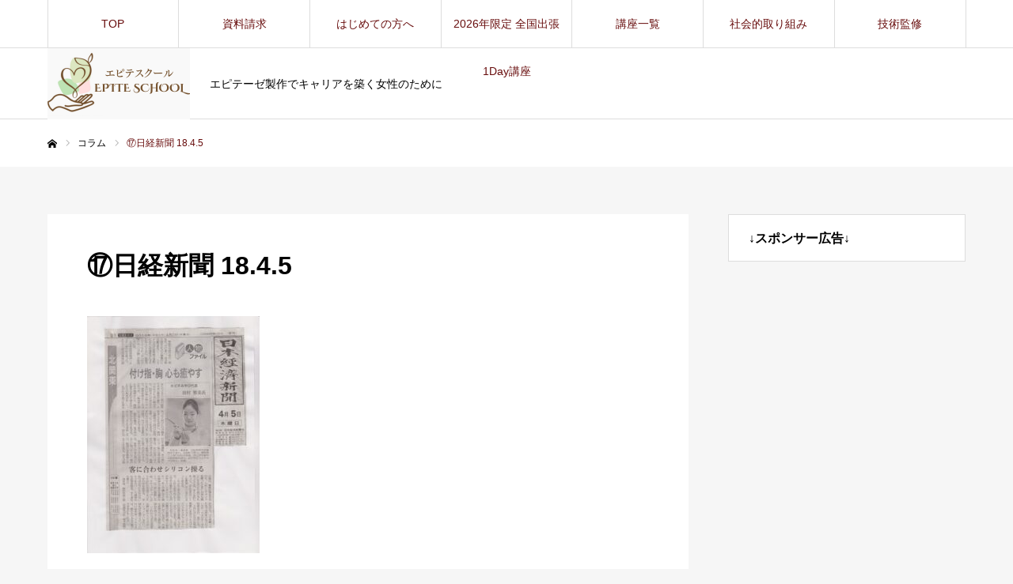

--- FILE ---
content_type: text/html; charset=UTF-8
request_url: https://epiteschool.net/%E2%91%B0%E6%97%A5%E7%B5%8C%E6%96%B0%E8%81%9E-18-4-5/
body_size: 58003
content:
<!DOCTYPE html>
<html class="pc" lang="ja">
<head prefix="og: https://ogp.me/ns# fb: https://ogp.me/ns/fb#">
<meta charset="UTF-8">
<!--[if IE]><meta http-equiv="X-UA-Compatible" content="IE=edge"><![endif]-->
<meta name="viewport" content="width=device-width">
<meta name="format-detection" content="telephone=no">
<title>⑰日経新聞 18.4.5 | エピテスクール</title>
<meta name="description" content="エピテーゼ製作でキャリアを築く女性のために">
<link rel="pingback" href="https://epiteschool.net/xmlrpc.php">
<link rel="shortcut icon" href="https://epiteschool.net/wp-content/uploads/Epite-School.png">
<meta name='robots' content='max-image-preview:large' />
<meta property="og:type" content="article">
<meta property="og:url" content="https://epiteschool.net/%E2%91%B0%E6%97%A5%E7%B5%8C%E6%96%B0%E8%81%9E-18-4-5/">
<meta property="og:title" content="⑰日経新聞 18.4.5 &#8211; エピテスクール">
<meta property="og:description" content="エピテーゼ製作でキャリアを築く女性のために">
<meta property="og:site_name" content="エピテスクール">
<meta property="og:image" content="https://epiteschool.net/wp-content/uploads/cropped-Epite-School.png">
<meta property="og:image:secure_url" content="https://epiteschool.net/wp-content/uploads/cropped-Epite-School.png"> 
<meta property="og:image:width" content="512"> 
<meta property="og:image:height" content="512">
<meta name="twitter:card" content="summary">
<meta name="twitter:site" content="@epite_miyabi">
<meta name="twitter:creator" content="@epite_miyabi">
<meta name="twitter:title" content="⑰日経新聞 18.4.5 &#8211; エピテスクール">
<meta property="twitter:description" content="エピテーゼ製作でキャリアを築く女性のために">
<meta name="twitter:image:src" content="https://epiteschool.net/wp-content/uploads/cropped-Epite-School.png">
<link rel='dns-prefetch' href='//www.googletagmanager.com' />
<link rel="alternate" type="application/rss+xml" title="エピテスクール &raquo; フィード" href="https://epiteschool.net/feed/" />
<link rel="alternate" type="application/rss+xml" title="エピテスクール &raquo; コメントフィード" href="https://epiteschool.net/comments/feed/" />
<link rel="alternate" title="oEmbed (JSON)" type="application/json+oembed" href="https://epiteschool.net/wp-json/oembed/1.0/embed?url=https%3A%2F%2Fepiteschool.net%2F%25e2%2591%25b0%25e6%2597%25a5%25e7%25b5%258c%25e6%2596%25b0%25e8%2581%259e-18-4-5%2F" />
<link rel="alternate" title="oEmbed (XML)" type="text/xml+oembed" href="https://epiteschool.net/wp-json/oembed/1.0/embed?url=https%3A%2F%2Fepiteschool.net%2F%25e2%2591%25b0%25e6%2597%25a5%25e7%25b5%258c%25e6%2596%25b0%25e8%2581%259e-18-4-5%2F&#038;format=xml" />
<link rel="preconnect" href="https://fonts.googleapis.com">
<link rel="preconnect" href="https://fonts.gstatic.com" crossorigin>
<link href="https://fonts.googleapis.com/css2?family=Noto+Sans+JP:wght@400;600" rel="stylesheet">
<style id='wp-img-auto-sizes-contain-inline-css' type='text/css'>
img:is([sizes=auto i],[sizes^="auto," i]){contain-intrinsic-size:3000px 1500px}
/*# sourceURL=wp-img-auto-sizes-contain-inline-css */
</style>
<link rel='stylesheet' id='style-css' href='https://epiteschool.net/wp-content/themes/every_tcd075/style.css?ver=2.19' type='text/css' media='all' />
<style id='wp-block-library-inline-css' type='text/css'>
:root{--wp-block-synced-color:#7a00df;--wp-block-synced-color--rgb:122,0,223;--wp-bound-block-color:var(--wp-block-synced-color);--wp-editor-canvas-background:#ddd;--wp-admin-theme-color:#007cba;--wp-admin-theme-color--rgb:0,124,186;--wp-admin-theme-color-darker-10:#006ba1;--wp-admin-theme-color-darker-10--rgb:0,107,160.5;--wp-admin-theme-color-darker-20:#005a87;--wp-admin-theme-color-darker-20--rgb:0,90,135;--wp-admin-border-width-focus:2px}@media (min-resolution:192dpi){:root{--wp-admin-border-width-focus:1.5px}}.wp-element-button{cursor:pointer}:root .has-very-light-gray-background-color{background-color:#eee}:root .has-very-dark-gray-background-color{background-color:#313131}:root .has-very-light-gray-color{color:#eee}:root .has-very-dark-gray-color{color:#313131}:root .has-vivid-green-cyan-to-vivid-cyan-blue-gradient-background{background:linear-gradient(135deg,#00d084,#0693e3)}:root .has-purple-crush-gradient-background{background:linear-gradient(135deg,#34e2e4,#4721fb 50%,#ab1dfe)}:root .has-hazy-dawn-gradient-background{background:linear-gradient(135deg,#faaca8,#dad0ec)}:root .has-subdued-olive-gradient-background{background:linear-gradient(135deg,#fafae1,#67a671)}:root .has-atomic-cream-gradient-background{background:linear-gradient(135deg,#fdd79a,#004a59)}:root .has-nightshade-gradient-background{background:linear-gradient(135deg,#330968,#31cdcf)}:root .has-midnight-gradient-background{background:linear-gradient(135deg,#020381,#2874fc)}:root{--wp--preset--font-size--normal:16px;--wp--preset--font-size--huge:42px}.has-regular-font-size{font-size:1em}.has-larger-font-size{font-size:2.625em}.has-normal-font-size{font-size:var(--wp--preset--font-size--normal)}.has-huge-font-size{font-size:var(--wp--preset--font-size--huge)}.has-text-align-center{text-align:center}.has-text-align-left{text-align:left}.has-text-align-right{text-align:right}.has-fit-text{white-space:nowrap!important}#end-resizable-editor-section{display:none}.aligncenter{clear:both}.items-justified-left{justify-content:flex-start}.items-justified-center{justify-content:center}.items-justified-right{justify-content:flex-end}.items-justified-space-between{justify-content:space-between}.screen-reader-text{border:0;clip-path:inset(50%);height:1px;margin:-1px;overflow:hidden;padding:0;position:absolute;width:1px;word-wrap:normal!important}.screen-reader-text:focus{background-color:#ddd;clip-path:none;color:#444;display:block;font-size:1em;height:auto;left:5px;line-height:normal;padding:15px 23px 14px;text-decoration:none;top:5px;width:auto;z-index:100000}html :where(.has-border-color){border-style:solid}html :where([style*=border-top-color]){border-top-style:solid}html :where([style*=border-right-color]){border-right-style:solid}html :where([style*=border-bottom-color]){border-bottom-style:solid}html :where([style*=border-left-color]){border-left-style:solid}html :where([style*=border-width]){border-style:solid}html :where([style*=border-top-width]){border-top-style:solid}html :where([style*=border-right-width]){border-right-style:solid}html :where([style*=border-bottom-width]){border-bottom-style:solid}html :where([style*=border-left-width]){border-left-style:solid}html :where(img[class*=wp-image-]){height:auto;max-width:100%}:where(figure){margin:0 0 1em}html :where(.is-position-sticky){--wp-admin--admin-bar--position-offset:var(--wp-admin--admin-bar--height,0px)}@media screen and (max-width:600px){html :where(.is-position-sticky){--wp-admin--admin-bar--position-offset:0px}}

/*# sourceURL=wp-block-library-inline-css */
</style><style id='global-styles-inline-css' type='text/css'>
:root{--wp--preset--aspect-ratio--square: 1;--wp--preset--aspect-ratio--4-3: 4/3;--wp--preset--aspect-ratio--3-4: 3/4;--wp--preset--aspect-ratio--3-2: 3/2;--wp--preset--aspect-ratio--2-3: 2/3;--wp--preset--aspect-ratio--16-9: 16/9;--wp--preset--aspect-ratio--9-16: 9/16;--wp--preset--color--black: #000000;--wp--preset--color--cyan-bluish-gray: #abb8c3;--wp--preset--color--white: #ffffff;--wp--preset--color--pale-pink: #f78da7;--wp--preset--color--vivid-red: #cf2e2e;--wp--preset--color--luminous-vivid-orange: #ff6900;--wp--preset--color--luminous-vivid-amber: #fcb900;--wp--preset--color--light-green-cyan: #7bdcb5;--wp--preset--color--vivid-green-cyan: #00d084;--wp--preset--color--pale-cyan-blue: #8ed1fc;--wp--preset--color--vivid-cyan-blue: #0693e3;--wp--preset--color--vivid-purple: #9b51e0;--wp--preset--gradient--vivid-cyan-blue-to-vivid-purple: linear-gradient(135deg,rgb(6,147,227) 0%,rgb(155,81,224) 100%);--wp--preset--gradient--light-green-cyan-to-vivid-green-cyan: linear-gradient(135deg,rgb(122,220,180) 0%,rgb(0,208,130) 100%);--wp--preset--gradient--luminous-vivid-amber-to-luminous-vivid-orange: linear-gradient(135deg,rgb(252,185,0) 0%,rgb(255,105,0) 100%);--wp--preset--gradient--luminous-vivid-orange-to-vivid-red: linear-gradient(135deg,rgb(255,105,0) 0%,rgb(207,46,46) 100%);--wp--preset--gradient--very-light-gray-to-cyan-bluish-gray: linear-gradient(135deg,rgb(238,238,238) 0%,rgb(169,184,195) 100%);--wp--preset--gradient--cool-to-warm-spectrum: linear-gradient(135deg,rgb(74,234,220) 0%,rgb(151,120,209) 20%,rgb(207,42,186) 40%,rgb(238,44,130) 60%,rgb(251,105,98) 80%,rgb(254,248,76) 100%);--wp--preset--gradient--blush-light-purple: linear-gradient(135deg,rgb(255,206,236) 0%,rgb(152,150,240) 100%);--wp--preset--gradient--blush-bordeaux: linear-gradient(135deg,rgb(254,205,165) 0%,rgb(254,45,45) 50%,rgb(107,0,62) 100%);--wp--preset--gradient--luminous-dusk: linear-gradient(135deg,rgb(255,203,112) 0%,rgb(199,81,192) 50%,rgb(65,88,208) 100%);--wp--preset--gradient--pale-ocean: linear-gradient(135deg,rgb(255,245,203) 0%,rgb(182,227,212) 50%,rgb(51,167,181) 100%);--wp--preset--gradient--electric-grass: linear-gradient(135deg,rgb(202,248,128) 0%,rgb(113,206,126) 100%);--wp--preset--gradient--midnight: linear-gradient(135deg,rgb(2,3,129) 0%,rgb(40,116,252) 100%);--wp--preset--font-size--small: 13px;--wp--preset--font-size--medium: 20px;--wp--preset--font-size--large: 36px;--wp--preset--font-size--x-large: 42px;--wp--preset--spacing--20: 0.44rem;--wp--preset--spacing--30: 0.67rem;--wp--preset--spacing--40: 1rem;--wp--preset--spacing--50: 1.5rem;--wp--preset--spacing--60: 2.25rem;--wp--preset--spacing--70: 3.38rem;--wp--preset--spacing--80: 5.06rem;--wp--preset--shadow--natural: 6px 6px 9px rgba(0, 0, 0, 0.2);--wp--preset--shadow--deep: 12px 12px 50px rgba(0, 0, 0, 0.4);--wp--preset--shadow--sharp: 6px 6px 0px rgba(0, 0, 0, 0.2);--wp--preset--shadow--outlined: 6px 6px 0px -3px rgb(255, 255, 255), 6px 6px rgb(0, 0, 0);--wp--preset--shadow--crisp: 6px 6px 0px rgb(0, 0, 0);}:where(.is-layout-flex){gap: 0.5em;}:where(.is-layout-grid){gap: 0.5em;}body .is-layout-flex{display: flex;}.is-layout-flex{flex-wrap: wrap;align-items: center;}.is-layout-flex > :is(*, div){margin: 0;}body .is-layout-grid{display: grid;}.is-layout-grid > :is(*, div){margin: 0;}:where(.wp-block-columns.is-layout-flex){gap: 2em;}:where(.wp-block-columns.is-layout-grid){gap: 2em;}:where(.wp-block-post-template.is-layout-flex){gap: 1.25em;}:where(.wp-block-post-template.is-layout-grid){gap: 1.25em;}.has-black-color{color: var(--wp--preset--color--black) !important;}.has-cyan-bluish-gray-color{color: var(--wp--preset--color--cyan-bluish-gray) !important;}.has-white-color{color: var(--wp--preset--color--white) !important;}.has-pale-pink-color{color: var(--wp--preset--color--pale-pink) !important;}.has-vivid-red-color{color: var(--wp--preset--color--vivid-red) !important;}.has-luminous-vivid-orange-color{color: var(--wp--preset--color--luminous-vivid-orange) !important;}.has-luminous-vivid-amber-color{color: var(--wp--preset--color--luminous-vivid-amber) !important;}.has-light-green-cyan-color{color: var(--wp--preset--color--light-green-cyan) !important;}.has-vivid-green-cyan-color{color: var(--wp--preset--color--vivid-green-cyan) !important;}.has-pale-cyan-blue-color{color: var(--wp--preset--color--pale-cyan-blue) !important;}.has-vivid-cyan-blue-color{color: var(--wp--preset--color--vivid-cyan-blue) !important;}.has-vivid-purple-color{color: var(--wp--preset--color--vivid-purple) !important;}.has-black-background-color{background-color: var(--wp--preset--color--black) !important;}.has-cyan-bluish-gray-background-color{background-color: var(--wp--preset--color--cyan-bluish-gray) !important;}.has-white-background-color{background-color: var(--wp--preset--color--white) !important;}.has-pale-pink-background-color{background-color: var(--wp--preset--color--pale-pink) !important;}.has-vivid-red-background-color{background-color: var(--wp--preset--color--vivid-red) !important;}.has-luminous-vivid-orange-background-color{background-color: var(--wp--preset--color--luminous-vivid-orange) !important;}.has-luminous-vivid-amber-background-color{background-color: var(--wp--preset--color--luminous-vivid-amber) !important;}.has-light-green-cyan-background-color{background-color: var(--wp--preset--color--light-green-cyan) !important;}.has-vivid-green-cyan-background-color{background-color: var(--wp--preset--color--vivid-green-cyan) !important;}.has-pale-cyan-blue-background-color{background-color: var(--wp--preset--color--pale-cyan-blue) !important;}.has-vivid-cyan-blue-background-color{background-color: var(--wp--preset--color--vivid-cyan-blue) !important;}.has-vivid-purple-background-color{background-color: var(--wp--preset--color--vivid-purple) !important;}.has-black-border-color{border-color: var(--wp--preset--color--black) !important;}.has-cyan-bluish-gray-border-color{border-color: var(--wp--preset--color--cyan-bluish-gray) !important;}.has-white-border-color{border-color: var(--wp--preset--color--white) !important;}.has-pale-pink-border-color{border-color: var(--wp--preset--color--pale-pink) !important;}.has-vivid-red-border-color{border-color: var(--wp--preset--color--vivid-red) !important;}.has-luminous-vivid-orange-border-color{border-color: var(--wp--preset--color--luminous-vivid-orange) !important;}.has-luminous-vivid-amber-border-color{border-color: var(--wp--preset--color--luminous-vivid-amber) !important;}.has-light-green-cyan-border-color{border-color: var(--wp--preset--color--light-green-cyan) !important;}.has-vivid-green-cyan-border-color{border-color: var(--wp--preset--color--vivid-green-cyan) !important;}.has-pale-cyan-blue-border-color{border-color: var(--wp--preset--color--pale-cyan-blue) !important;}.has-vivid-cyan-blue-border-color{border-color: var(--wp--preset--color--vivid-cyan-blue) !important;}.has-vivid-purple-border-color{border-color: var(--wp--preset--color--vivid-purple) !important;}.has-vivid-cyan-blue-to-vivid-purple-gradient-background{background: var(--wp--preset--gradient--vivid-cyan-blue-to-vivid-purple) !important;}.has-light-green-cyan-to-vivid-green-cyan-gradient-background{background: var(--wp--preset--gradient--light-green-cyan-to-vivid-green-cyan) !important;}.has-luminous-vivid-amber-to-luminous-vivid-orange-gradient-background{background: var(--wp--preset--gradient--luminous-vivid-amber-to-luminous-vivid-orange) !important;}.has-luminous-vivid-orange-to-vivid-red-gradient-background{background: var(--wp--preset--gradient--luminous-vivid-orange-to-vivid-red) !important;}.has-very-light-gray-to-cyan-bluish-gray-gradient-background{background: var(--wp--preset--gradient--very-light-gray-to-cyan-bluish-gray) !important;}.has-cool-to-warm-spectrum-gradient-background{background: var(--wp--preset--gradient--cool-to-warm-spectrum) !important;}.has-blush-light-purple-gradient-background{background: var(--wp--preset--gradient--blush-light-purple) !important;}.has-blush-bordeaux-gradient-background{background: var(--wp--preset--gradient--blush-bordeaux) !important;}.has-luminous-dusk-gradient-background{background: var(--wp--preset--gradient--luminous-dusk) !important;}.has-pale-ocean-gradient-background{background: var(--wp--preset--gradient--pale-ocean) !important;}.has-electric-grass-gradient-background{background: var(--wp--preset--gradient--electric-grass) !important;}.has-midnight-gradient-background{background: var(--wp--preset--gradient--midnight) !important;}.has-small-font-size{font-size: var(--wp--preset--font-size--small) !important;}.has-medium-font-size{font-size: var(--wp--preset--font-size--medium) !important;}.has-large-font-size{font-size: var(--wp--preset--font-size--large) !important;}.has-x-large-font-size{font-size: var(--wp--preset--font-size--x-large) !important;}
/*# sourceURL=global-styles-inline-css */
</style>

<style id='classic-theme-styles-inline-css' type='text/css'>
/*! This file is auto-generated */
.wp-block-button__link{color:#fff;background-color:#32373c;border-radius:9999px;box-shadow:none;text-decoration:none;padding:calc(.667em + 2px) calc(1.333em + 2px);font-size:1.125em}.wp-block-file__button{background:#32373c;color:#fff;text-decoration:none}
/*# sourceURL=/wp-includes/css/classic-themes.min.css */
</style>
<link rel='stylesheet' id='toc-screen-css' href='https://epiteschool.net/wp-content/plugins/table-of-contents-plus/screen.min.css?ver=2411.1' type='text/css' media='all' />
<style id='toc-screen-inline-css' type='text/css'>
div#toc_container {background: #CAE5CD;border: 1px solid #ffffff;}div#toc_container ul li {font-size: 100%;}div#toc_container p.toc_title {color: #4a2400;}
/*# sourceURL=toc-screen-inline-css */
</style>
<style>:root {
  --tcd-font-type1: Arial,"Hiragino Sans","Yu Gothic Medium","Meiryo",sans-serif;
  --tcd-font-type2: "Times New Roman",Times,"Yu Mincho","游明朝","游明朝体","Hiragino Mincho Pro",serif;
  --tcd-font-type3: Palatino,"Yu Kyokasho","游教科書体","UD デジタル 教科書体 N","游明朝","游明朝体","Hiragino Mincho Pro","Meiryo",serif;
  --tcd-font-type-logo: "Noto Sans JP",sans-serif;
}</style>
<script type="text/javascript" src="https://epiteschool.net/wp-includes/js/jquery/jquery.min.js?ver=3.7.1" id="jquery-core-js"></script>
<script type="text/javascript" src="https://epiteschool.net/wp-includes/js/jquery/jquery-migrate.min.js?ver=3.4.1" id="jquery-migrate-js"></script>

<!-- Site Kit によって追加された Google タグ（gtag.js）スニペット -->
<!-- Google アナリティクス スニペット (Site Kit が追加) -->
<script type="text/javascript" src="https://www.googletagmanager.com/gtag/js?id=G-W1NYG7QW4P" id="google_gtagjs-js" async></script>
<script type="text/javascript" id="google_gtagjs-js-after">
/* <![CDATA[ */
window.dataLayer = window.dataLayer || [];function gtag(){dataLayer.push(arguments);}
gtag("set","linker",{"domains":["epiteschool.net"]});
gtag("js", new Date());
gtag("set", "developer_id.dZTNiMT", true);
gtag("config", "G-W1NYG7QW4P");
 window._googlesitekit = window._googlesitekit || {}; window._googlesitekit.throttledEvents = []; window._googlesitekit.gtagEvent = (name, data) => { var key = JSON.stringify( { name, data } ); if ( !! window._googlesitekit.throttledEvents[ key ] ) { return; } window._googlesitekit.throttledEvents[ key ] = true; setTimeout( () => { delete window._googlesitekit.throttledEvents[ key ]; }, 5 ); gtag( "event", name, { ...data, event_source: "site-kit" } ); }; 
//# sourceURL=google_gtagjs-js-after
/* ]]> */
</script>
<link rel="https://api.w.org/" href="https://epiteschool.net/wp-json/" /><link rel="alternate" title="JSON" type="application/json" href="https://epiteschool.net/wp-json/wp/v2/media/4330" /><link rel="canonical" href="https://epiteschool.net/%e2%91%b0%e6%97%a5%e7%b5%8c%e6%96%b0%e8%81%9e-18-4-5/" />
<link rel='shortlink' href='https://epiteschool.net/?p=4330' />
<meta name="generator" content="Site Kit by Google 1.170.0" /><link rel="stylesheet" href="https://epiteschool.net/wp-content/themes/every_tcd075/css/design-plus.css?ver=2.19">
<link rel="stylesheet" href="https://epiteschool.net/wp-content/themes/every_tcd075/css/sns-botton.css?ver=2.19">
<link rel="stylesheet" media="screen and (max-width:1210px)" href="https://epiteschool.net/wp-content/themes/every_tcd075/css/responsive.css?ver=2.19">
<link rel="stylesheet" media="screen and (max-width:1210px)" href="https://epiteschool.net/wp-content/themes/every_tcd075/css/footer-bar.css?ver=2.19">

<script src="https://epiteschool.net/wp-content/themes/every_tcd075/js/jquery.easing.1.4.js?ver=2.19"></script>
<script src="https://epiteschool.net/wp-content/themes/every_tcd075/js/jscript.js?ver=2.19"></script>
<script src="https://epiteschool.net/wp-content/themes/every_tcd075/js/comment.js?ver=2.19"></script>

<link rel="stylesheet" href="https://epiteschool.net/wp-content/themes/every_tcd075/js/simplebar.css?ver=2.19">
<script src="https://epiteschool.net/wp-content/themes/every_tcd075/js/simplebar.min.js?ver=2.19"></script>



<style type="text/css">
:root {
  --required-mark: "( 必須 )";
}


body, input, textarea { font-family: var(--tcd-font-type1); }

.rich_font, .p-vertical { font-family: var(--tcd-font-type1); }

.rich_font_1 { font-family: var(--tcd-font-type1);}
.rich_font_2 { font-family:var(--tcd-font-type2); font-weight:500; }
.rich_font_3 { font-family: var(--tcd-font-type3); font-weight:500; }
.rich_font_logo { font-family: var(--tcd-font-type-logo); font-weight: bold !important;}

.post_content, #next_prev_post { font-family: var(--tcd-font-type1); }
@media screen and (min-width: 1211px) {
  #header_logo .desc{ font-size:14px; }
}
#global_menu > ul > li > a { color:#680d0d; }
#global_menu > ul > li > a:after { background:#a4af83; }
#global_menu ul ul a { color:#680d0d; background:#d8a760; }
#global_menu ul ul a:hover { background:#92c191; }
#global_menu ul ul li.menu-item-has-children > a:before { color:#680d0d; }
#drawer_menu { background:#7ca06f; }
#mobile_menu a { color:#ffffff; background:#7ca06f; border-bottom:1px solid #680d0d; }
#mobile_menu li li a { color:#680d0d; background:#d8a760; }
#mobile_menu a:hover, #drawer_menu .close_button:hover, #mobile_menu .child_menu_button:hover { color:#680d0d; background:#92c191; }
#mobile_menu li li a:hover { color:#680d0d; }
.megamenu_recipe_category_list .headline { color:#bed6c0; font-size:18px; }
.megamenu_recipe_category_list .headline a { color:#bed6c0; }
.megamenu_blog_list .menu_area a:hover, .megamenu_blog_list .menu_area li.active a, .megamenu_blog_list .post_list { background:#e8e8e8; }
#header_search { background:rgba(0,0,0,0.7); }
#header_login, #header_logout { color:#000000; background:#eeeeee; }
#header_login:hover, #header_logout:hover { color:#ffffff; background:#ff7f00; }
#header_register { color:#ffffff; background:#ff7f00; }
#header_register:hover { color:#ffffff; background:#fbc525; }
.footer_headline { color:#680d0d; }
.footer_menu ul li a { color:#680d0d; }
#footer_menu, #footer_category_menu, #footer_widget { border-color:rgba(255,255,255,0.3); }



.premium_icon { background:#bcab4a url() no-repeat center !important; }
.index_blog .premium_icon, #post_list .premium_post .premium_icon, #related_post .premium_icon { background:#dd3333 !important; }
.index_blog .premium_icon:before, #post_list .premium_post .premium_icon:before, #related_post .premium_icon:before { content:'\e911'; }
#page_header .headline { font-size:14px; }
#page_header .desc { font-size:16px; color:#680d0d; }
#post_list .title { font-size:20px; }
#post_title_area .title { font-size:32px; }
#article .post_content { font-size:16px; }

#related_post .design_headline { font-size:20px; color:#680d0d; background:#bed6c0; border-color:#c4d886; }
#related_post .design_headline:before { background:#000000; font-family:'headline_icon'; content:'\e90d'; font-size:23px; line-height:62px; }
@media screen and (max-width:1210px) {
  #related_post .design_headline:before { font-size:20px; line-height:47px; }
}
#related_post .design_headline:after { border-color:#000000 transparent transparent transparent; }
#related_post .recipe_list .title_area .title { font-size:16px; }

@media screen and (max-width:650px) {
  #page_header .headline { font-size:12px; }
  #page_header .desc { font-size:14px; }
  #post_list .title { font-size:14px; }
  #post_title_area .title { font-size:20px; }
  #article .post_content { font-size:14px; }
  #related_post .design_headline { font-size:15px; }
  #related_post .recipe_list .title_area .title { font-size:14px; }
}

.author_profile a.avatar img, .animate_image img, .animate_background .image, #recipe_archive .blur_image {
  width:100%; height:auto;
  -webkit-transition: transform  0.75s ease;
  transition: transform  0.75s ease;
}
.author_profile a.avatar:hover img, .animate_image:hover img, .animate_background:hover .image, #recipe_archive a:hover .blur_image {
  -webkit-transform: scale(1.2);
  transform: scale(1.2);
}




a { color:#000; }

a:hover, #header_logo a, #footer_logo a, #header_user_name .user_name, #comment_headline, .tcd_category_list a:hover, .tcd_category_list .child_menu_button:hover, .register_form_wrap .privacy_policy a, #my_account_edit #delete_account:hover, .widget_tab_post_list a:hover .date, #post_title_area .post_meta a:hover, #news_list a:hover .date,
  .recipe_list .title_area .title a:hover, .recipe_list .link:hover .title, .recipe_list .link:hover .post_meta, #post_list a:hover .title, #post_list a:hover .post_meta li, #recipe_archive a:hover .desc, .cf_data_list li a:hover, #footer_social_link li a:hover:before, #recipe_title_area .meta li a:hover, #recipe_image_slider .slick-arrow:hover:after, .recipe_slider_widget .slick-arrow:hover:before,
    #footer a:hover, .cardlink_title a:hover, #related_post .item a:hover, .comment a:hover, .comment_form_wrapper a:hover, #bread_crumb, #bread_crumb .last, #bread_crumb a:hover, #bread_crumb li.home a:hover:after, .author_profile a:hover, .author_profile .author_link li a:hover:before, #post_meta_bottom a:hover, .recipe_list .title_area .post_meta a:hover,
      #author_page_header .author_link li a:hover:before, #ranking_list_tab li.active a, .ranking_list a:hover .title, #author_list a:hover .title span, #searchform .submit_button:hover:before, .styled_post_list1 a:hover .title_area, .styled_post_list1 a:hover .date, .p-dropdown__title:hover:after, .p-dropdown__list li a:hover,
        #index_recipe_slider a:hover .title, #index_recipe_slider a:hover .post_meta, #index_recipe_slider .owl-nav button:hover span:after, .recipe_slider_widget .slick-arrow:hover:after, #about_faq_list dt:hover,#about_faq_list dt.active, #about_faq_list dt:hover:after,
          #menu_button:hover:before, .mobile #header_login:hover, .mobile #header_logout:hover, .mobile #header_search_button:hover:before, .styled_post_list1 .rank,
               #next_prev_post a:hover:before, #next_prev_post a:hover, .form_wrap .headline, #my_account_header .name, #index_recipe_slider .title a:hover
  { color: #680d0d; }
#footer_social_link li.note a:hover:before, .author_profile .author_link li.note a:hover:before{ background-color: #680d0d; }

.pc #header_search_button:hover, #index_slider .search_button:hover input, #return_top a, #comment_tab li a:hover, #comment_tab li.active a, #comment_header #comment_closed p, #submit_comment:hover, #cancel_comment_reply a:hover,
  #recipe_image_slider .slick-dots button:hover::before, #recipe_image_slider .slick-dots .slick-active button::before, .form_wrap .submit input, .login_form_wrap #create_account, .register_form_wrap .register_form_header, .recipe_list2 .delete:hover,
    #wp-calendar #prev a:hover, #wp-calendar #next a:hover, #wp-calendar td a:hover, #p_readmore .button, .page_navi span.current, .page_navi a:hover, #post_pagination p, #post_pagination a:hover, .c-pw__btn:hover, #post_pagination a:hover
  { background-color: #680d0d; }

.form_wrap .input_field:focus, #guest_info input:focus, #comment_textarea textarea:focus, .c-pw__box-input:focus, .page_navi span.current, .page_navi a:hover, #post_pagination p, #post_pagination a:hover
  { border-color: #680d0d; }

#comment_tab li.active a:after, #comment_header #comment_closed p:after
  { border-color:#680d0d transparent transparent transparent; }

.modal_wrap .close_modal_button:hover:before
  { color: #680d0d !important; }

#header_logo a:hover, #footer_logo a:hover, .register_form_wrap .privacy_policy a:hover, .megamenu_recipe_category_list .headline a:hover
  { color: #d8a760; }
#return_top a:hover, .form_wrap .submit input:hover, .login_form_wrap #create_account:hover, #p_readmore .button:hover
  { background-color: #d8a760; }
.post_content a, .custom-html-widget a { color: #1e73be; }
.post_content a:hover, .custom-html-widget a:hover { color:#3326ef; }
#site_wrap { display:none; }
#site_loader_overlay {
  background:#bed6c0;
  opacity: 1;
  position: fixed;
  top: 0px;
  left: 0px;
  width: 100%;
  height: 100%;
  width: 100vw;
  height: 100vh;
  z-index: 99999;
}
#site_loader_animation {
  width: 100%;
  min-width: 160px;
  font-size: 16px;
  text-align: center;
  position: fixed;
  top: 50%;
  left: 0;
  opacity: 0;
  -ms-filter: "progid:DXImageTransform.Microsoft.Alpha(Opacity=0)";
  filter: alpha(opacity=0);
  -webkit-animation: loading-dots-fadein .5s linear forwards;
  -moz-animation: loading-dots-fadein .5s linear forwards;
  -o-animation: loading-dots-fadein .5s linear forwards;
  -ms-animation: loading-dots-fadein .5s linear forwards;
  animation: loading-dots-fadein .5s linear forwards;
}
#site_loader_animation i {
  width: .5em;
  height: .5em;
  display: inline-block;
  vertical-align: middle;
  background: #e0e0e0;
  -webkit-border-radius: 50%;
  border-radius: 50%;
  margin: 0 .25em;
  background: #d8a760;
  -webkit-animation: loading-dots-middle-dots .5s linear infinite;
  -moz-animation: loading-dots-middle-dots .5s linear infinite;
  -ms-animation: loading-dots-middle-dots .5s linear infinite;
  -o-animation: loading-dots-middle-dots .5s linear infinite;
  animation: loading-dots-middle-dots .5s linear infinite;
}
#site_loader_animation i:first-child {
  -webkit-animation: loading-dots-first-dot .5s infinite;
  -moz-animation: loading-dots-first-dot .5s linear infinite;
  -ms-animation: loading-dots-first-dot .5s linear infinite;
  -o-animation: loading-dots-first-dot .5s linear infinite;
  animation: loading-dots-first-dot .5s linear infinite;
  -ms-filter: "progid:DXImageTransform.Microsoft.Alpha(Opacity=0)";
  opacity: 0;
  filter: alpha(opacity=0);
  -webkit-transform: translate(-1em);
  -moz-transform: translate(-1em);
  -ms-transform: translate(-1em);
  -o-transform: translate(-1em);
  transform: translate(-1em);
}
#site_loader_animation i:last-child {
  -webkit-animation: loading-dots-last-dot .5s linear infinite;
  -moz-animation: loading-dots-last-dot .5s linear infinite;
  -ms-animation: loading-dots-last-dot .5s linear infinite;
  -o-animation: loading-dots-last-dot .5s linear infinite;
  animation: loading-dots-last-dot .5s linear infinite;
}
@-webkit-keyframes loading-dots-fadein{100%{opacity:1;-ms-filter:none;filter:none}}
@-moz-keyframes loading-dots-fadein{100%{opacity:1;-ms-filter:none;filter:none}}
@-o-keyframes loading-dots-fadein{100%{opacity:1;-ms-filter:none;filter:none}}
@keyframes loading-dots-fadein{100%{opacity:1;-ms-filter:none;filter:none}}
@-webkit-keyframes loading-dots-first-dot{100%{-webkit-transform:translate(1em);-moz-transform:translate(1em);-o-transform:translate(1em);-ms-transform:translate(1em);transform:translate(1em);opacity:1;-ms-filter:none;filter:none}}
@-moz-keyframes loading-dots-first-dot{100%{-webkit-transform:translate(1em);-moz-transform:translate(1em);-o-transform:translate(1em);-ms-transform:translate(1em);transform:translate(1em);opacity:1;-ms-filter:none;filter:none}}
@-o-keyframes loading-dots-first-dot{100%{-webkit-transform:translate(1em);-moz-transform:translate(1em);-o-transform:translate(1em);-ms-transform:translate(1em);transform:translate(1em);opacity:1;-ms-filter:none;filter:none}}
@keyframes loading-dots-first-dot{100%{-webkit-transform:translate(1em);-moz-transform:translate(1em);-o-transform:translate(1em);-ms-transform:translate(1em);transform:translate(1em);opacity:1;-ms-filter:none;filter:none}}
@-webkit-keyframes loading-dots-middle-dots{100%{-webkit-transform:translate(1em);-moz-transform:translate(1em);-o-transform:translate(1em);-ms-transform:translate(1em);transform:translate(1em)}}
@-moz-keyframes loading-dots-middle-dots{100%{-webkit-transform:translate(1em);-moz-transform:translate(1em);-o-transform:translate(1em);-ms-transform:translate(1em);transform:translate(1em)}}
@-o-keyframes loading-dots-middle-dots{100%{-webkit-transform:translate(1em);-moz-transform:translate(1em);-o-transform:translate(1em);-ms-transform:translate(1em);transform:translate(1em)}}
@keyframes loading-dots-middle-dots{100%{-webkit-transform:translate(1em);-moz-transform:translate(1em);-o-transform:translate(1em);-ms-transform:translate(1em);transform:translate(1em)}}
@-webkit-keyframes loading-dots-last-dot{100%{-webkit-transform:translate(2em);-moz-transform:translate(2em);-o-transform:translate(2em);-ms-transform:translate(2em);transform:translate(2em);opacity:0;-ms-filter:"progid:DXImageTransform.Microsoft.Alpha(Opacity=0)";filter:alpha(opacity=0)}}
@-moz-keyframes loading-dots-last-dot{100%{-webkit-transform:translate(2em);-moz-transform:translate(2em);-o-transform:translate(2em);-ms-transform:translate(2em);transform:translate(2em);opacity:0;-ms-filter:"progid:DXImageTransform.Microsoft.Alpha(Opacity=0)";filter:alpha(opacity=0)}}
@-o-keyframes loading-dots-last-dot{100%{-webkit-transform:translate(2em);-moz-transform:translate(2em);-o-transform:translate(2em);-ms-transform:translate(2em);transform:translate(2em);opacity:0;-ms-filter:"progid:DXImageTransform.Microsoft.Alpha(Opacity=0)";filter:alpha(opacity=0)}}
@keyframes loading-dots-last-dot{100%{-webkit-transform:translate(2em);-moz-transform:translate(2em);-o-transform:translate(2em);-ms-transform:translate(2em);transform:translate(2em);opacity:0;-ms-filter:"progid:DXImageTransform.Microsoft.Alpha(Opacity=0)";filter:alpha(opacity=0)}}
@media only screen and (max-width: 767px) {
  #site_loader_animation i  { width: 0.25em; height: 0.25em; margin: 0 0.125em; }
}


</style>


<script type="text/javascript">
jQuery(document).ready(function($){

  $('.megamenu_recipe_category_list_inner').owlCarousel({
    loop: false,
    center: false,
    items: 6,
    autoWidth: false,
    autoplay: false,
    dots: false,
    nav: true,
    navSpeed: 1000,
    responsive : {
      0 : {
        margin: 0,
        nav: false,
      },
      1100 : {
        margin: 0,
        nav: true,
      }
    }
  });

});
</script>
<noscript><style>.lazyload[data-src]{display:none !important;}</style></noscript><style>.lazyload{background-image:none !important;}.lazyload:before{background-image:none !important;}</style><link rel="icon" href="https://epiteschool.net/wp-content/uploads/cropped-Epite-School-32x32.png" sizes="32x32" />
<link rel="icon" href="https://epiteschool.net/wp-content/uploads/cropped-Epite-School-192x192.png" sizes="192x192" />
<link rel="apple-touch-icon" href="https://epiteschool.net/wp-content/uploads/cropped-Epite-School-180x180.png" />
<meta name="msapplication-TileImage" content="https://epiteschool.net/wp-content/uploads/cropped-Epite-School-270x270.png" />
		<style type="text/css" id="wp-custom-css">
			/* 投稿ページと通常の固定ページだけに反映（トップページ除外） */
body.single h2,
body.page:not(.home):not(.front-page) h2 {
  position: relative;
  padding: 0.5em;
  background: #bed6c0;
  color: white;
}

body.single h2::before,
body.page:not(.home):not(.front-page) h2::before {
  position: absolute;
  content: '';
  top: 100%;
  left: 0;
  border: none;
  border-bottom: solid 15px transparent;
  border-right: solid 20px #a2b4a4;
}

body.single h3,
body.page:not(.home):not(.front-page) h3 {
  position: relative;
}

body.single h3::after,
body.page:not(.home):not(.front-page) h3::after {
  content: "";
  position: absolute;
  left: 0;
  bottom: 0;
  width: 100%;
  height: 7px;
  background: repeating-linear-gradient(
    -45deg,
    #bed6c0,
    #bed6c0 2px,
    #ffffff 2px,
    #ffffff 4px
  );
}








		</style>
		<link rel='stylesheet' id='owl-carousel-css' href='https://epiteschool.net/wp-content/themes/every_tcd075/js/owl.carousel.min.css?ver=1.0.0' type='text/css' media='all' />
<link rel='stylesheet' id='owl-theme-default-css' href='https://epiteschool.net/wp-content/themes/every_tcd075/js/owl.theme.default.min.css?ver=1.0.0' type='text/css' media='all' />
</head>
<body id="body" class="attachment wp-singular attachment-template-default single single-attachment postid-4330 attachmentid-4330 attachment-jpeg wp-theme-every_tcd075 logout hide_desc_mobile guest">


<div id="container">

 <header id="header">

  <div id="header_inner">

   <div id="header_logo">
    
<div class="logo">
 <a href="https://epiteschool.net/" title="エピテスクール">
    <img class="pc_logo_image type1 lazyload" src="[data-uri]" alt="エピテスクール" title="エピテスクール" width="180" height="90" data-src="https://epiteschool.net/wp-content/uploads/%E3%82%A8%E3%83%94%E3%83%86%E3%82%B9%E3%82%AF%E3%83%BC%E3%83%AB-1.png?1769220949" decoding="async" data-eio-rwidth="180" data-eio-rheight="90"><noscript><img class="pc_logo_image type1" src="https://epiteschool.net/wp-content/uploads/%E3%82%A8%E3%83%94%E3%83%86%E3%82%B9%E3%82%AF%E3%83%BC%E3%83%AB-1.png?1769220949" alt="エピテスクール" title="エピテスクール" width="180" height="90" data-eio="l"></noscript>
      <img class="mobile_logo_image lazyload" src="[data-uri]" alt="エピテスクール" title="エピテスクール" width="180" height="90" data-src="https://epiteschool.net/wp-content/uploads/%E3%82%A8%E3%83%94%E3%83%86%E3%82%B9%E3%82%AF%E3%83%BC%E3%83%AB-1.png?1769220949" decoding="async" data-eio-rwidth="180" data-eio-rheight="90"><noscript><img class="mobile_logo_image" src="https://epiteschool.net/wp-content/uploads/%E3%82%A8%E3%83%94%E3%83%86%E3%82%B9%E3%82%AF%E3%83%BC%E3%83%AB-1.png?1769220949" alt="エピテスクール" title="エピテスクール" width="180" height="90" data-eio="l"></noscript>
   </a>
</div>

        <div class="desc">エピテーゼ製作でキャリアを築く女性のために</div>
       </div>

   
  </div>

    <a href="#" id="menu_button"><span>メニュー</span></a>
  <nav id="global_menu">
   <ul id="menu-%e3%83%a1%e3%83%8b%e3%83%a5%e3%83%bc" class="menu"><li id="menu-item-8336" class="menu-item menu-item-type-post_type menu-item-object-page menu-item-home menu-item-8336"><a href="https://epiteschool.net/">TOP</a></li>
<li id="menu-item-8824" class="menu-item menu-item-type-post_type menu-item-object-page menu-item-8824"><a href="https://epiteschool.net/request/">資料請求</a></li>
<li id="menu-item-8339" class="menu-item menu-item-type-post_type menu-item-object-page menu-item-8339"><a href="https://epiteschool.net/start-here/">はじめての方へ</a></li>
<li id="menu-item-10636" class="menu-item menu-item-type-post_type menu-item-object-page menu-item-10636"><a href="https://epiteschool.net/curriculum/epithese-1day-basic-2026/">2026年限定 全国出張1Day講座</a></li>
<li id="menu-item-5225" class="menu-item menu-item-type-post_type menu-item-object-page menu-item-has-children menu-item-5225"><a href="https://epiteschool.net/curriculum/">講座一覧</a>
<ul class="sub-menu">
	<li id="menu-item-11030" class="menu-item menu-item-type-post_type menu-item-object-page menu-item-11030"><a href="https://epiteschool.net/curriculum/epite-online-course/">オンライン講座</a></li>
	<li id="menu-item-8783" class="menu-item menu-item-type-post_type menu-item-object-page menu-item-8783"><a href="https://epiteschool.net/epite-1day/">1Day講座</a></li>
	<li id="menu-item-8956" class="menu-item menu-item-type-post_type menu-item-object-page menu-item-8956"><a href="https://epiteschool.net/curriculum/epitecreator-camp/">短期集中 基礎講座（旧クリエイター合宿)</a></li>
	<li id="menu-item-11135" class="menu-item menu-item-type-post_type menu-item-object-page menu-item-11135"><a href="https://epiteschool.net/faq/">よくあるご質問（FAQ）</a></li>
</ul>
</li>
<li id="menu-item-10655" class="menu-item menu-item-type-custom menu-item-object-custom menu-item-10655"><a href="https://epite.org/">社会的取り組み</a></li>
<li id="menu-item-10656" class="menu-item menu-item-type-custom menu-item-object-custom menu-item-10656"><a href="https://epitemiyabi.jp/">技術監修</a></li>
</ul>  </nav>
  
  
  
  
 </header>

 

<div id="bread_crumb">

<ul class="clearfix" itemscope itemtype="https://schema.org/BreadcrumbList">
 <li itemprop="itemListElement" itemscope itemtype="https://schema.org/ListItem" class="home"><a itemprop="item" href="https://epiteschool.net/"><span itemprop="name">ホーム</span></a><meta itemprop="position" content="1"></li>
 <li itemprop="itemListElement" itemscope itemtype="https://schema.org/ListItem"><a itemprop="item" href="https://epiteschool.net/blog/"><span itemprop="name">コラム</span></a><meta itemprop="position" content="2"></li>
  <li class="last" itemprop="itemListElement" itemscope itemtype="https://schema.org/ListItem"><span itemprop="name">⑰日経新聞 18.4.5</span><meta itemprop="position" content="4"></li>
</ul>

</div>

<div id="main_contents" class="clearfix">

 <div id="main_col" class="clearfix">

  
  <article id="article">

   <div id="post_title_area">
    <h1 class="title rich_font entry-title">⑰日経新聞 18.4.5</h1>
       </div>

   
   
   
   
   
   
      <div class="post_content clearfix">
    <p class="attachment"><a href="https://epiteschool.net/wp-content/uploads/%E2%91%B0%E6%97%A5%E7%B5%8C%E6%96%B0%E8%81%9E-18.4.5-scaled.jpg"><img fetchpriority="high" decoding="async" width="218" height="300" src="[data-uri]" class="attachment-medium size-medium lazyload" alt=""   data-src="https://epiteschool.net/wp-content/uploads/%E2%91%B0%E6%97%A5%E7%B5%8C%E6%96%B0%E8%81%9E-18.4.5-218x300.jpg" data-srcset="https://epiteschool.net/wp-content/uploads/⑰日経新聞-18.4.5-218x300.jpg 218w, https://epiteschool.net/wp-content/uploads/⑰日経新聞-18.4.5-745x1024.jpg 745w, https://epiteschool.net/wp-content/uploads/⑰日経新聞-18.4.5-768x1056.jpg 768w, https://epiteschool.net/wp-content/uploads/⑰日経新聞-18.4.5-1117x1536.jpg 1117w, https://epiteschool.net/wp-content/uploads/⑰日経新聞-18.4.5-1490x2048.jpg 1490w, https://epiteschool.net/wp-content/uploads/⑰日経新聞-18.4.5-scaled.jpg 1862w" data-sizes="auto" data-eio-rwidth="218" data-eio-rheight="300"><noscript><img fetchpriority="high" decoding="async" width="218" height="300" src="https://epiteschool.net/wp-content/uploads/%E2%91%B0%E6%97%A5%E7%B5%8C%E6%96%B0%E8%81%9E-18.4.5-218x300.jpg" class="attachment-medium size-medium" alt="" srcset="https://epiteschool.net/wp-content/uploads/⑰日経新聞-18.4.5-218x300.jpg 218w, https://epiteschool.net/wp-content/uploads/⑰日経新聞-18.4.5-745x1024.jpg 745w, https://epiteschool.net/wp-content/uploads/⑰日経新聞-18.4.5-768x1056.jpg 768w, https://epiteschool.net/wp-content/uploads/⑰日経新聞-18.4.5-1117x1536.jpg 1117w, https://epiteschool.net/wp-content/uploads/⑰日経新聞-18.4.5-1490x2048.jpg 1490w, https://epiteschool.net/wp-content/uploads/⑰日経新聞-18.4.5-scaled.jpg 1862w" sizes="(max-width: 218px) 100vw, 218px" data-eio="l"></noscript></a></p>
   </div>

      <div class="author_profile clearfix">
    <a class="avatar animate_image square" href="https://epiteschool.net/author/epiteschool/"><img alt="エピテスクール" src="[data-uri]" class="avatar avatar-300 photo lazyload" height="300" width="300" data-src="https://epiteschool.net/wp-content/uploads/Epite-School-300x300.png" decoding="async" data-eio-rwidth="300" data-eio-rheight="300"><noscript><img alt="エピテスクール" src="https://epiteschool.net/wp-content/uploads/Epite-School-300x300.png" class="avatar avatar-300 photo" height="300" width="300" data-eio="l"></noscript></a>
    <div class="info clearfix">
     <div class="title_area clearfix">
      <div class="name rich_font"><a href="https://epiteschool.net/author/epiteschool/">エピテスクール</a></div>
      <a class="archive_link" href="https://epiteschool.net/author/epiteschool/"><span>記事一覧</span></a>
     </div>
          <div class="desc post_content clearfix">
      <p>エピテスクールは、エピテーゼ製作を仕事にしたい女性のための、35歳からの少人数専門スクールです。</p>
     </div>
              </div>
   </div><!-- END .author_profile -->
   
      <div class="single_share clearfix" id="single_share_bottom">
    <div class="share-type1 share-btm">
 
	<div class="sns mt10 mb45">
		<ul class="type1 clearfix">
			<li class="facebook">
				<a href="//www.facebook.com/sharer/sharer.php?u=https://epiteschool.net/%e2%91%b0%e6%97%a5%e7%b5%8c%e6%96%b0%e8%81%9e-18-4-5/&amp;t=%E2%91%B0%E6%97%A5%E7%B5%8C%E6%96%B0%E8%81%9E+18.4.5" class="facebook-btn-icon-link" target="blank" rel="nofollow"><i class="icon-facebook"></i><span class="ttl">Share</span><span class="share-count"></span></a>
			</li>
    <li class="line_button">
   <a aria-label="Lline" href="http://line.me/R/msg/text/?%E2%91%B0%E6%97%A5%E7%B5%8C%E6%96%B0%E8%81%9E+18.4.5https%3A%2F%2Fepiteschool.net%2F%25e2%2591%25b0%25e6%2597%25a5%25e7%25b5%258c%25e6%2596%25b0%25e8%2581%259e-18-4-5%2F"><span class="ttl">LINE</span></a>
  </li>
  			<li class="rss">
				<a href="https://epiteschool.net/feed/" target="blank"><i class="icon-rss"></i><span class="ttl">RSS</span></a>
			</li>
			<li class="feedly">
				<a href="https://feedly.com/index.html#subscription/feed/https://epiteschool.net/feed/" target="blank"><i class="icon-feedly"></i><span class="ttl">feedly</span><span class="share-count"></span></a>
			</li>
			<li class="pinterest">
				<a rel="nofollow" target="_blank" href="https://www.pinterest.com/pin/create/button/?url=https%3A%2F%2Fepiteschool.net%2F%25e2%2591%25b0%25e6%2597%25a5%25e7%25b5%258c%25e6%2596%25b0%25e8%2581%259e-18-4-5%2F&amp;media=https://epiteschool.net/wp-content/uploads/%E2%91%B0%E6%97%A5%E7%B5%8C%E6%96%B0%E8%81%9E-18.4.5-scaled.jpg&amp;description=%E2%91%B0%E6%97%A5%E7%B5%8C%E6%96%B0%E8%81%9E+18.4.5" data-pin-do="buttonPin" data-pin-custom="true"><i class="icon-pinterest"></i><span class="ttl">Pin it</span></a>
			</li>
  		</ul>
	</div>
</div>
   </div>
   
      <div class="single_copy_title_url" id="single_copy_title_url_bottom">
    <button class="single_copy_title_url_btn" data-clipboard-text="⑰日経新聞 18.4.5 https://epiteschool.net/%e2%91%b0%e6%97%a5%e7%b5%8c%e6%96%b0%e8%81%9e-18-4-5/" data-clipboard-copied="記事のタイトルとURLをコピーしました">この記事のタイトルとURLをコピーする</button>
   </div>
   
   
   
   
   
  </article><!-- END #article -->

    <div id="next_prev_post" class="clearfix">
     </div>
  
  
  
  
 </div><!-- END #main_col -->

 <div id="side_col">
<div class="widget_text widget_content clearfix widget_custom_html" id="custom_html-12">
<div class="widget_headline rich_font"><span>↓スポンサー広告↓</span></div><div class="textwidget custom-html-widget"><script async src="https://pagead2.googlesyndication.com/pagead/js/adsbygoogle.js?client=ca-pub-2312716721206491" crossorigin="anonymous"></script>
<!-- &#35352;&#20107;&#20869; -->
<ins class="adsbygoogle" style="display:block" data-ad-client="ca-pub-2312716721206491" data-ad-slot="2578532469" data-ad-format="auto" data-full-width-responsive="true"></ins>
<script>
     (adsbygoogle = window.adsbygoogle || []).push({});
</script>
</div></div>
</div>
</div><!-- END #main_contents -->


 <footer id="footer">

          <div id="footer_top" style="background: no-repeat center center; background-size:cover;" class="lazyload" data-back="https://epiteschool.net/wp-content/uploads/cropped-Epite-School.png" data-eio-rwidth="512" data-eio-rheight="512">

   
   <div id="footer_top_inner" class="clearfix no_menu">

            <div id="footer_menu" class="footer_menu">
     <div class="footer_headline rich_font">メニュー</div>
     <ul id="menu-%e3%83%95%e3%83%83%e3%82%bf%e3%83%bc" class="menu"><li id="menu-item-8467" class="menu-item menu-item-type-post_type menu-item-object-page menu-item-home menu-item-8467"><a href="https://epiteschool.net/">トップページ</a></li>
<li id="menu-item-7609" class="menu-item menu-item-type-post_type menu-item-object-page current_page_parent menu-item-7609"><a href="https://epiteschool.net/blog/">コラム</a></li>
<li id="menu-item-11160" class="menu-item menu-item-type-custom menu-item-object-custom menu-item-11160"><a href="https://epite.org/">運営団体情報</a></li>
<li id="menu-item-11161" class="menu-item menu-item-type-post_type menu-item-object-page menu-item-11161"><a href="https://epiteschool.net/terms/">受講規約</a></li>
<li id="menu-item-11162" class="menu-item menu-item-type-post_type menu-item-object-page menu-item-privacy-policy menu-item-11162"><a rel="privacy-policy" href="https://epiteschool.net/privacy-policy/">プライバシーポリシー</a></li>
<li id="menu-item-11164" class="menu-item menu-item-type-post_type menu-item-object-page menu-item-11164"><a href="https://epiteschool.net/intellectual-property/">著作権の帰属</a></li>
</ul>    </div>
    
    
    
   </div><!-- END #footer_top_inner -->
      <div id="widget_area_overlay" style="background:rgba(255,255,255,0.8);"></div>
     </div><!-- END #footer_top -->

  <div id="footer_bottom">

      <div id="footer_logo">
    
<div class="logo">
 <a href="https://epiteschool.net/" title="エピテスクール">
    <img class="pc_logo_image lazyload" src="[data-uri]" alt="エピテスクール" title="エピテスクール" width="180" height="90" data-src="https://epiteschool.net/wp-content/uploads/%E3%82%A8%E3%83%94%E3%83%86%E3%82%B9%E3%82%AF%E3%83%BC%E3%83%AB-1.png?1769220949" decoding="async" data-eio-rwidth="180" data-eio-rheight="90"><noscript><img class="pc_logo_image" src="https://epiteschool.net/wp-content/uploads/%E3%82%A8%E3%83%94%E3%83%86%E3%82%B9%E3%82%AF%E3%83%BC%E3%83%AB-1.png?1769220949" alt="エピテスクール" title="エピテスクール" width="180" height="90" data-eio="l"></noscript>
      <img class="mobile_logo_image lazyload" src="[data-uri]" alt="エピテスクール" title="エピテスクール" width="180" height="90" data-src="https://epiteschool.net/wp-content/uploads/%E3%82%A8%E3%83%94%E3%83%86%E3%82%B9%E3%82%AF%E3%83%BC%E3%83%AB-1.png?1769220949" decoding="async" data-eio-rwidth="180" data-eio-rheight="90"><noscript><img class="mobile_logo_image" src="https://epiteschool.net/wp-content/uploads/%E3%82%A8%E3%83%94%E3%83%86%E3%82%B9%E3%82%AF%E3%83%BC%E3%83%AB-1.png?1769220949" alt="エピテスクール" title="エピテスクール" width="180" height="90" data-eio="l"></noscript>
   </a>
</div>

        <div class="desc">エピテーゼ製作でキャリアを築く女性のために</div>
       </div>

      
  </div><!-- END #footer_bottom -->

  <div id="return_top">
   <a href="#body"><span>PAGE TOP</span></a>
  </div>
  <p id="copyright">Copyright © 2018</p>

 </footer>

 
</div><!-- #container -->

<div id="drawer_menu">
  <nav>
  <ul id="mobile_menu" class="menu"><li class="menu-item menu-item-type-post_type menu-item-object-page menu-item-home menu-item-8336"><a href="https://epiteschool.net/">TOP</a></li>
<li class="menu-item menu-item-type-post_type menu-item-object-page menu-item-8824"><a href="https://epiteschool.net/request/">資料請求</a></li>
<li class="menu-item menu-item-type-post_type menu-item-object-page menu-item-8339"><a href="https://epiteschool.net/start-here/">はじめての方へ</a></li>
<li class="menu-item menu-item-type-post_type menu-item-object-page menu-item-10636"><a href="https://epiteschool.net/curriculum/epithese-1day-basic-2026/">2026年限定 全国出張1Day講座</a></li>
<li class="menu-item menu-item-type-post_type menu-item-object-page menu-item-has-children menu-item-5225"><a href="https://epiteschool.net/curriculum/">講座一覧</a>
<ul class="sub-menu">
	<li class="menu-item menu-item-type-post_type menu-item-object-page menu-item-11030"><a href="https://epiteschool.net/curriculum/epite-online-course/">オンライン講座</a></li>
	<li class="menu-item menu-item-type-post_type menu-item-object-page menu-item-8783"><a href="https://epiteschool.net/epite-1day/">1Day講座</a></li>
	<li class="menu-item menu-item-type-post_type menu-item-object-page menu-item-8956"><a href="https://epiteschool.net/curriculum/epitecreator-camp/">短期集中 基礎講座（旧クリエイター合宿)</a></li>
	<li class="menu-item menu-item-type-post_type menu-item-object-page menu-item-11135"><a href="https://epiteschool.net/faq/">よくあるご質問（FAQ）</a></li>
</ul>
</li>
<li class="menu-item menu-item-type-custom menu-item-object-custom menu-item-10655"><a href="https://epite.org/">社会的取り組み</a></li>
<li class="menu-item menu-item-type-custom menu-item-object-custom menu-item-10656"><a href="https://epitemiyabi.jp/">技術監修</a></li>
</ul> </nav>
  <div id="mobile_banner">
   </div><!-- END #header_mobile_banner -->
</div>

<script>
jQuery(document).ready(function($){
  });
</script>


<script type="speculationrules">
{"prefetch":[{"source":"document","where":{"and":[{"href_matches":"/*"},{"not":{"href_matches":["/wp-*.php","/wp-admin/*","/wp-content/uploads/*","/wp-content/*","/wp-content/plugins/*","/wp-content/themes/every_tcd075/*","/*\\?(.+)"]}},{"not":{"selector_matches":"a[rel~=\"nofollow\"]"}},{"not":{"selector_matches":".no-prefetch, .no-prefetch a"}}]},"eagerness":"conservative"}]}
</script>
<div id="modal_overlay">
	<div class="login_form_wrap form_wrap modal_wrap" id="login_modal_wrap">
		<div class="login_form_area">
			<form id="js-modal-login-form" class="membership-form" action="https://epiteschool.net/?memberpage=login" method="post">
				<h2 class="headline">ログイン</h2>
				<div class="email">
					<input class="input_field" type="email" name="log" value="" placeholder="メールアドレス" required>
				</div>
				<div class="password">
					<input class="input_field" type="password" name="pwd" value="" placeholder="パスワード" required>
				</div>
				<div class="remember"><label><input name="rememberme" type="checkbox" value="forever">ログイン情報を記憶する</label></div>
				<div class="submit">
					<input type="submit" value="ログイン">
					<input type="hidden" name="redirect_to" value="https://epiteschool.net/%E2%91%B0%E6%97%A5%E7%B5%8C%E6%96%B0%E8%81%9E-18-4-5/">
				</div>
				<a id="lost_password" href="https://epiteschool.net/?memberpage=reset_password">パスワードを忘れた場合</a>
			</form>
		</div>
		<a class="close_modal_button" href="#">CLOSE</a>
	</div>
	<div class="password_form_wrap form_wrap modal_wrap" id="password_modal_wrap">
		<div class="password_form_area">
			<form id="js-modal-reset-password-form" class="membership-form" action="https://epiteschool.net/?memberpage=reset_password" method="post">
				<h2 class="headline">パスワード再設定</h2>
				<p>メールアドレスを入力してください。<br>
入力されたメールアドレスにパスワード再発行のメールをお送りします。</p>
				<div class="email">
					<input class="input_field" type="email" name="email" value="" placeholder="メールアドレス" required>
				</div>
				<div class="submit">
					<input type="submit" value="メールを送信する">
					<input type="hidden" name="nonce" value="293f050919">
				</div>
			</form>
		</div>
		<a class="close_modal_button" href="#">CLOSE</a>
	</div>
</div>
<script type="text/javascript" src="https://epiteschool.net/wp-includes/js/comment-reply.min.js?ver=6.9" id="comment-reply-js" async="async" data-wp-strategy="async" fetchpriority="low"></script>
<script type="text/javascript" id="eio-lazy-load-js-before">
/* <![CDATA[ */
var eio_lazy_vars = {"exactdn_domain":"","skip_autoscale":0,"bg_min_dpr":1.1,"threshold":0,"use_dpr":1};
//# sourceURL=eio-lazy-load-js-before
/* ]]> */
</script>
<script type="text/javascript" src="https://epiteschool.net/wp-content/plugins/ewww-image-optimizer/includes/lazysizes.min.js?ver=831" id="eio-lazy-load-js" async="async" data-wp-strategy="async"></script>
<script type="text/javascript" id="toc-front-js-extra">
/* <![CDATA[ */
var tocplus = {"visibility_show":"show","visibility_hide":"hide","visibility_hide_by_default":"1","width":"Auto"};
//# sourceURL=toc-front-js-extra
/* ]]> */
</script>
<script type="text/javascript" src="https://epiteschool.net/wp-content/plugins/table-of-contents-plus/front.min.js?ver=2411.1" id="toc-front-js"></script>
<script type="text/javascript" src="https://epiteschool.net/wp-includes/js/jquery/jquery.form.min.js?ver=4.3.0" id="jquery-form-js"></script>
<script type="text/javascript" id="tcd-membership-js-extra">
/* <![CDATA[ */
var TCD_MEMBERSHIP = {"ajax_url":"https://epiteschool.net/wp-admin/admin-ajax.php","ajax_error_message":"\u30a8\u30e9\u30fc\u304c\u767a\u751f\u3057\u307e\u3057\u305f\u3002\u3082\u3046\u4e00\u5ea6\u304a\u8a66\u3057\u304f\u3060\u3055\u3044\u3002","not_image_file":"\u753b\u50cf\u30d5\u30a1\u30a4\u30eb\u3092\u9078\u629e\u3057\u3066\u304f\u3060\u3055\u3044\u3002"};
//# sourceURL=tcd-membership-js-extra
/* ]]> */
</script>
<script type="text/javascript" src="https://epiteschool.net/wp-content/themes/every_tcd075/js/membership.js?ver=2.19" id="tcd-membership-js"></script>
<script type="text/javascript" src="https://epiteschool.net/wp-content/themes/every_tcd075/js/owl.carousel.min.js?ver=1.0.0" id="owl-carousel-js-js"></script>
</body>
</html>

--- FILE ---
content_type: text/html; charset=utf-8
request_url: https://www.google.com/recaptcha/api2/aframe
body_size: 268
content:
<!DOCTYPE HTML><html><head><meta http-equiv="content-type" content="text/html; charset=UTF-8"></head><body><script nonce="PnGxqCvk9CpHYP_ny0bJWA">/** Anti-fraud and anti-abuse applications only. See google.com/recaptcha */ try{var clients={'sodar':'https://pagead2.googlesyndication.com/pagead/sodar?'};window.addEventListener("message",function(a){try{if(a.source===window.parent){var b=JSON.parse(a.data);var c=clients[b['id']];if(c){var d=document.createElement('img');d.src=c+b['params']+'&rc='+(localStorage.getItem("rc::a")?sessionStorage.getItem("rc::b"):"");window.document.body.appendChild(d);sessionStorage.setItem("rc::e",parseInt(sessionStorage.getItem("rc::e")||0)+1);localStorage.setItem("rc::h",'1769220954183');}}}catch(b){}});window.parent.postMessage("_grecaptcha_ready", "*");}catch(b){}</script></body></html>